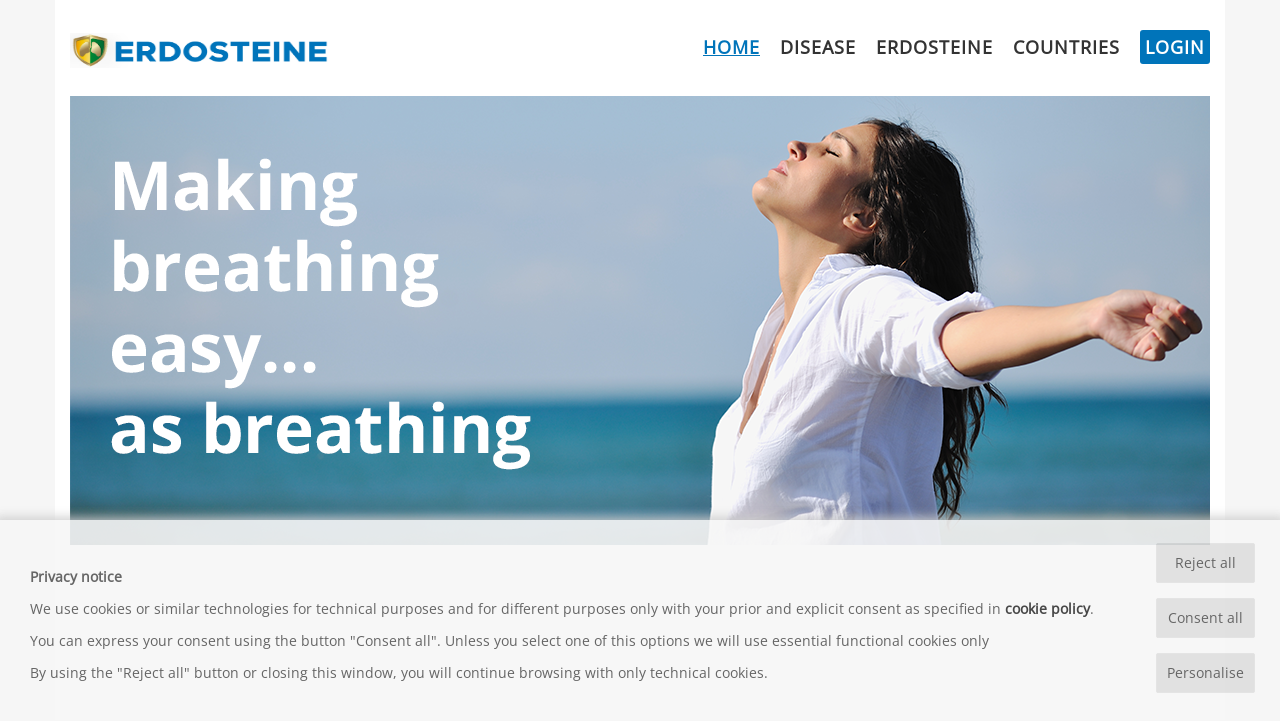

--- FILE ---
content_type: text/html; charset=ISO-8859-1
request_url: https://www.erdosteine.net/en
body_size: 6266
content:
<!DOCTYPE html>
<!--[if IE 8]> <html lang="en" class="ie8"> <![endif]-->
<!--[if IE 9]> <html lang="en" class="ie9"> <![endif]-->
<!--[if !IE]><!--> <html lang="en"> <!--<![endif]-->
<head>
	<title> Erdosteine</title>

	<!-- Meta -->
	<meta charset="utf-8">
	<meta name="viewport" content="width=device-width, initial-scale=1.0">
	<meta content="" name="description" />
	<meta content="https://www.erdosteine.net" name="image" />

	<!-- Favicon -->
	<link rel="shortcut icon" href="/assets/img/favicon.ico">

	<!-- Web Fonts -->
	<link rel="stylesheet" href="/assets/css/gfonts.css">
	<link href="https://unpkg.com/aos@2.3.1/dist/aos.css" rel="stylesheet">

	<!-- CSS Global Compulsory -->
	<link rel="stylesheet" href="/assets/plugins/bootstrap/css/bootstrap.min.css">
	<link rel="stylesheet" href="/assets/css/blog.style.css">

	<!-- CSS Header and Footer -->
	<link rel="stylesheet" href="/assets/css/headers/header-v8.css">
	<link rel="stylesheet" href="/assets/css/footers/footer-v8.css">
	<link rel="stylesheet" href="/assets/css/jquery-jvectormap-2.0.5.css">

	<!-- CSS Implementing Plugins -->
	<link rel="stylesheet" href="/assets/plugins/animate.css">
	<link rel="stylesheet" href="/assets/plugins/line-icons/line-icons.css">
	<link rel="stylesheet" href="/assets/plugins/fancybox/source/jquery.fancybox.css">
	<link rel="stylesheet" href="/assets/plugins/font-awesome/css/font-awesome.min.css">
	<link rel="stylesheet" href="/assets/plugins/owl-carousel/owl-carousel/owl.carousel.css">
	<link rel="stylesheet" href="/assets/plugins/master-slider/masterslider/style/masterslider.css">
	<link rel="stylesheet" href="/assets/plugins/master-slider/masterslider/skins/default/style.css">
	<link rel="stylesheet" href="/assets/plugins/login-signup-modal-window/css/style.css">

	<!-- CSS Theme -->
	<link rel="stylesheet" href="/assets/css/theme-colors/default.css" id="style_color">

    <!-- CSS Customization -->
    <link rel="stylesheet" href="/assets/css/custom.css">
	<script async src="https://www.googletagmanager.com/gtag/js?id=G-P6T1HCNFF2"></script>
	<script>
		window.dataLayer = window.dataLayer || [];
		function gtag(){dataLayer.push(arguments);}
		gtag('js', new Date());

		gtag('config', 'G-P6T1HCNFF2');
	</script>
</head>

<body class="header-fixed header-fixed-space-v2 boxed-layout container" style="font-family: 'Open Sans', sans-serif!important;box-shadow: none;background: none; background-color: #f5f5f5d4;">
	<div class="wrapper">
		<!--=== Header v8 ===-->
		<div class="header-v8 header-sticky" style="box-shadow: 0 0 0px white;">
			<!-- Navbar -->
			<div class="navbar mega-menu" role="navigation">
				<div class="container">
					
					<div class="res-container">
						<button type="button" class="navbar-toggle" data-toggle="collapse" data-target=".navbar-responsive-collapse">
							<span class="sr-only">Toggle navigation</span>
							<span class="icon-bar"></span>
							<span class="icon-bar"></span>
							<span class="icon-bar"></span>
						</button>

						<div class="navbar-brand" style="padding-top: 0px;">
							<a href="/en">
								<img src="/binary_files/config/logo_small_67022.jpg" alt="Logo" style="margin-bottom: -37px;width: 260px;height: 35px;">
							</a>
						</div>
					</div>

					<!-- Collect the nav links, forms, and other content for toggling -->
					<div class="collapse navbar-collapse navbar-responsive-collapse">
						<div class="res-container">
							<ul class="nav navbar-nav">
								<!-- Menu -->
								<li class="dropdown home active" >
									<a href="/en" style="padding-right: 0px;font-size: 18px;">
										Home
									</a>
								</li>
																		<li class="dropdown " >
											<a href="/en/disease"  style="padding-right: 0px;font-size: 18px;">
												Disease 
											</a>
										</li>
																			<li class="dropdown " >
											<a href="/en/erdosteine"  style="padding-right: 0px;font-size: 18px;">
												Erdosteine 
											</a>
										</li>
																			<li class="dropdown " >
											<a href="/en/countries"  style="padding-right: 0px;font-size: 18px;">
												Countries 
											</a>
										</li>
																	<li class="dropdown">
									<a href="https://docs.erdosteine.net/en" target="_blank">
										<span style="background-color: #0074ba;color: white;border-radius: 3px;padding: 5px;font-size: 18px;">login</span>
									</a>
								</li>
							</ul>
						</div>
					</div>
				</div>
			</div>
		</div>
		<div class="container" style="width:100%">
			<center>
							</center>
   		</div>
		
		<div class="container margin-bottom-40">
			<main id="maincontent">
				<div class="container" style="width:100%;padding: 0px;">
    <div data-aos="fade-up" data-aos-duration="1500"><img src="https://www.erdosteine.net/binary_files/config/splash_17121.png" style="width:100%;" ></div>
    <br>

    <div class="bs-example" data-example-id="simple-carousel" data-aos="fade-up" data-aos-duration="1500">
        <div id="carousel-example-generic" class="carousel slide" data-ride="carousel">
                        <div class="carousel-inner resizeCarSel" role="listbox" style="margin-top: 10px;">
                            </div>
        </div>
    </div>
    <div class="row text-center" style="margin-top: 30px;" data-aos="fade-up" data-aos-duration="1500">
                    <a href="/en/disease/cough" style="text-decoration: none;">
                <div class="col-md-3">
                    <div class="row">
                        <div style="width: 150px; height: 150px; border-radius: 100px; background-image: url('https://www.erdosteine.net/binary_files/diseases/icone_cough_81642.png');background-position: center; background-repeat: no-repeat; background-size: cover;margin:auto;">
                        </div>
                    </div>
                    <div class="row">
                        <div class="testimonials-v3-title" style="margin-top: 15px;font-size: 21px;color: #0074ba;">
                            <p>Cough</p>
                        </div>
                    </div>
                </div>
            </a>
                    <a href="/en/disease/bronchitis" style="text-decoration: none;">
                <div class="col-md-3">
                    <div class="row">
                        <div style="width: 150px; height: 150px; border-radius: 100px; background-image: url('https://www.erdosteine.net/binary_files/diseases/bronchitis_82182.png');background-position: center; background-repeat: no-repeat; background-size: cover;margin:auto;">
                        </div>
                    </div>
                    <div class="row">
                        <div class="testimonials-v3-title" style="margin-top: 15px;font-size: 21px;color: #0074ba;">
                            <p>Bronchitis</p>
                        </div>
                    </div>
                </div>
            </a>
                    <a href="/en/disease/copd" style="text-decoration: none;">
                <div class="col-md-3">
                    <div class="row">
                        <div style="width: 150px; height: 150px; border-radius: 100px; background-image: url('https://www.erdosteine.net/binary_files/diseases/copd_82472.png');background-position: center; background-repeat: no-repeat; background-size: cover;margin:auto;">
                        </div>
                    </div>
                    <div class="row">
                        <div class="testimonials-v3-title" style="margin-top: 15px;font-size: 21px;color: #0074ba;">
                            <p>COPD</p>
                        </div>
                    </div>
                </div>
            </a>
                    <a href="/en/disease/urti-lrti" style="text-decoration: none;">
                <div class="col-md-3">
                    <div class="row">
                        <div style="width: 150px; height: 150px; border-radius: 100px; background-image: url('https://www.erdosteine.net/binary_files/diseases/urti_80832.png');background-position: center; background-repeat: no-repeat; background-size: cover;margin:auto;">
                        </div>
                    </div>
                    <div class="row">
                        <div class="testimonials-v3-title" style="margin-top: 15px;font-size: 21px;color: #0074ba;">
                            <p>URTI-LRTI</p>
                        </div>
                    </div>
                </div>
            </a>
            </div>
</div>			</main>
		</div>
		<div>
			<!--=== Footer ===-->
			<div class="footer-v8">
    <div class="container-fluid">
        <hr style="border-width:2px;border-color:#0074ba;height: 0px; margin-bottom: 10px;">
    </div>
    <footer class="footer" style="background: white; padding: 0px;">
        <div class="container">
            <div class="row" style="padding: 10px; background-color: white;">
                <div class="col-md-9 col-sm-9 col-xs-12">
                    <p style="color: #717171;line-height: 16px; margin-top: 20px;"><span>&copy; 2021 - Edmond Pharma S.r.l. - <a onclick="$('#_cookiesconsent').modal('show')" style="cursor: pointer;">Privacy Preferencies</a></span><br />Societ&agrave; unipersonale - Soggetta alla direzione e coordinamento di Recipharm Italia S.p.A.<br />Legal address, administrative and production facility: Strada Statale dei Giovi, 131<br />20037 Paderno Dugnano (MI) P.iva IT 00804270155 - REA MI 780447</p>
                    <!-- End Latest News -->
                </div>

                <div class="col-md-3 col-sm-3 text-center col-xs-12" style="padding-left: 0px;">
                    <a href="https://www.recipharm.com/"><img class="footer-logo" src="/assets/img/logo-footer.jpg" alt="" style="margin-top: 10px; width: 180px; margin-bottom: 10px;"></a>
                </div>
            </div><!--/end row-->
        </div><!--/end container-->
    </footer>
</div>		</div>
		
	</div><!--/wrapper-->

	<!-- JS Global Compulsory -->
	<script src="/assets/plugins/jquery/jquery.min.js"></script>
	<script src="/assets/plugins/jquery/jquery-migrate.min.js"></script>
	<script src="/assets/js/jquery-jvectormap-2.0.5.min.js"></script>
	<script src="/assets/js/jquery-jvectormap-world-mill.js"></script>
	<script src="/assets/js/map-data.js"></script>
	<script src="/assets/plugins/bootstrap/js/bootstrap.min.js"></script>
	<script src="https://unpkg.com/aos@2.3.1/dist/aos.js"></script>
	<script>
		AOS.init();
	</script>
	<!-- JS Implementing Plugins -->
	<script src="/assets/plugins/back-to-top.js"></script>
	<script src="/assets/plugins/smoothScroll.js"></script>
	<script src="/assets/plugins/counter/waypoints.min.js"></script>
	<script src="/assets/plugins/counter/jquery.counterup.min.js"></script>
	<script src="/assets/plugins/fancybox/source/jquery.fancybox.pack.js"></script>
	<script src="/assets/plugins/owl-carousel/owl-carousel/owl.carousel.js"></script>
	<script src="/assets/plugins/master-slider/masterslider/masterslider.js"></script>
	<script src="/assets/plugins/master-slider/masterslider/jquery.easing.min.js"></script>
	<script src="/assets/plugins/modernizr.js"></script>
	<script src="/assets/plugins/login-signup-modal-window/js/main.js"></script> <!-- Gem jQuery -->
	<!-- JS Customization -->
	<script src="/assets/js/custom.js"></script>
	
	<!-- JS Page Level -->
	<script src="/assets/js/app.js"></script>
	<script src="/assets/js/plugins/fancy-box.js"></script>
	<script src="/assets/js/plugins/owl-carousel.js"></script>
	<script src="/assets/js/plugins/master-slider-showcase1.js"></script>

	<script>
		jQuery(document).ready(function() {
			App.init();
			App.initCounter();
			FancyBox.initFancybox();
			OwlCarousel.initOwlCarousel();
			OwlCarousel.initOwlCarousel2();
			MasterSliderShowcase1.initMasterSliderShowcase1();
		});
	</script>
		

<style>

	@media (min-width: 1024px)
	#cc-bottom-privacy {
		padding: 40px 2.5rem;
	}
	@media (min-width: 1920px)
	#cc-bottom-privacy {
		padding-left: calc(50% + 2.5rem - 960px);
		padding-right: calc(50% + 2.5rem - 960px);
	}

	#cc-bottom-privacy {
		align-items: center;
		background-color: #f6f6f6;
		box-shadow: 0 2px 10px 5px #ccc;
		display: flex;
		flex-direction: row;
		justify-content: space-between;
		min-height: 200px;
		opacity: 0.9!important;
		padding: 25px 30px 5px 30px;
	}
	#cc-bottom-contbuttons
	{
		display: grid;
	}
	@media screen and (max-width: 992px) {
		#cc-bottom-privacy {
			align-items: center;
			background-color: #f6f6f6;
			box-shadow: 0 2px 10px 5px #ccc;
			display: flex;
			flex-direction: column;
			justify-content: space-between;
			min-height: 240px;
			opacity: 0.9!important;
			padding: 25px 30px 5px 30px;
		}
		#cc-bottom-contbuttons
		{
			display: inline-block;
			padding-top: 15px;
			padding-bottom: 20px;
		}

		.cc-button-t2 {
		  background-color: #dedede;
		  border: 1px solid #e1e1e1;
		  color: #555555;
		  padding: 6px 8px;
		  text-align: center;
		  text-decoration: none;
		  display: inline-block;
		  font-size: 13px;
		  margin: -5px;
		  cursor: pointer;
		  border-radius: 2px;
		}
	}

	@media screen and (max-width: 394px) {
		.cc-button-t2 {
		  background-color: #dedede;
		  border: 1px solid #e1e1e1;
		  color: #555555;
		  padding: 5px 6px!important;
		  text-align: center;
		  text-decoration: none;
		  display: inline-block;
		  font-size: 11px!important;
		  margin: -5px;
		  cursor: pointer;
		  border-radius: 1px;
		}
	}

	.cc-privacy-bottom-container .cc-pbbb {
		opacity: 0.9;
	}

	.cc-privacy-bottom-container .cc-pbbb {
		background: #000000;
	}

	.cc-privacy-bottom-container .cc-bottom-privf {
		bottom: 0px;
	}

	.cc-privacy-bottom-container .tc-privacy-accessible-banner {
		font-size: 1rem;
	}

	#cc-privacy-bottom-container {
		width: 100%;
		left: 0px;
		text-align: left;
		font-size: 16px;
		z-index: 999998;
		position: fixed;
	}

	.cc-privacy-bottom-container .cc-pbbb {
		width: 100%;
		left: 0px;
		text-align: left;
		font-size: 16px;
		z-index: 999998;
		position: fixed;
	}

	.cc-consistent {
		border: none;
		background: none;
	}

	#_cookiesconsent{
		display: none;
	}
	.cc-txtbody {
		font-size: 15px;
	}

	#_cookiesconsent{
		display: none;
	}
	.cc-modal {
		max-height: 430px;
		overflow: auto;
	}
	@media screen and (max-width: 992px) {
		.cc-modal {
			max-height: 510px;
			overflow: auto;
		}
	}
	.cc-header{
		background: #0076bd!important;
		color: #ffffff!important;
		border-top-right-radius: 1px!important;
		border-top-left-radius: 1px!important;
	    padding: 8px;
	}
.cc-txtbody {
	font-size: 16px;
	color: #555555;
}
.cc-txtbody-t2 {
	font-size: 14px;
	line-height: 16px;
	color: #555555;
}

.cc-button {
  background-color: #ededed;
  border: 1px solid #e3e3e3;
  color: #555555;
  padding: 8px 10px;
  text-align: center;
  text-decoration: none;
  display: inline-block;
  font-size: 14px;
  margin: 2px 1px;
  cursor: pointer;
  border-radius: 2px;
}

.cc-button-t2 {
  background-color: #dedede;
  border: 1px solid #e1e1e1;
  color: #555555;
  padding: 8px 10px;
  text-align: center;
  text-decoration: none;
  display: inline-block;
  font-size: 14px;
  margin: -5px;
  cursor: pointer;
  border-radius: 2px;
}

.cc-button:hover {
  background-color: #dddddd;
  color: #000000;
}

.cc-txtheader {
	font-size: 17px;
}

.cc-rednotice {
	color: #660000;
}

.cc-switch {
  position: relative;
  display: inline-block;
  width: 56px;
  height: 30px;
}

.cc-switch input {
  opacity: 0;
  width: 0;
  height: 0;
}

.cc-slider {
  position: absolute;
  cursor: pointer;
  top: 0;
  left: 0;
  right: 0;
  bottom: 0;
  background-color: #880000;
  -webkit-transition: .4s;
  transition: .4s;
}

.cc-slider:before {
  position: absolute;
  content: "";
  height: 22px;
  width: 22px;
  left: 4px;
  bottom: 4px;
  background-color: #ffffff;
  -webkit-transition: .4s;
  transition: .4s;
}

input:checked + .cc-slider {
  background-color: #008800;
}

input:focus + .cc-slider {
  box-shadow: 0 0 1px #0076bd;
}

input:checked + .cc-slider:before {
  -webkit-transform: translateX(26px);
  -ms-transform: translateX(26px);
  transform: translateX(26px);
}

.cc-slider.round {
  border-radius: 34px;
}

.cc-slider.round:before {
  border-radius: 50%;
}

input:disabled + .cc-slider {
  background-color: #cccccc;
}



.cc-table {
	width: 100%; padding: 10px;
	font-size: 13px;
}
.cc-td-90 {
	width: 90%;
	color: #000000;
}
.cc-td-10 {
	width: 10%;
	padding-left: 10px;
}
.cc-td-25 {
	width: 25%;
	padding: 5px;
}
.cc-tr-line {
	border-bottom: 1px solid #ccc
}


#cc-optionspanel {
	display: none;
}

.cc-cookies-list
{
	display: none;
	padding-bottom: 15px
}

#cc-mainpanel-btnsopts {
	display: none;
}

.cc-grey
{
	color: #AAAAAA;
}

.cc-link {
	color: #333333;
}

.cc-link:hover {
	color: #000000;
}

.cc-link:visited {
	color: #333333;
}
.antherica-modal-close {
  position: absolute;
  top: 10px;
  right: 10px;
  width: 32px;
  height: 32px;
  background: transparent;
  border: none;
  font-size: 24px;
  font-weight: bold;
  color: #333;
  cursor: pointer;
  transition: color 0.2s ease, transform 0.2s ease;
}

.antherica-modal-close:hover {
  color: #000;
  transform: scale(1.1);
}

.antherica-modal-close:focus {
  outline: none;
  color: #007bff;
}


</style>

<script>


	function getCookie(cname) {
		let name = cname + "=";
		let decodedCookie = decodeURIComponent(document.cookie);
		let ca = decodedCookie.split(';');
		for(let i = 0; i <ca.length; i++) {
		let c = ca[i];
		while (c.charAt(0) == ' ') {
		  c = c.substring(1);
		}
		if (c.indexOf(name) == 0) {
		  return c.substring(name.length, c.length);
		}
		}
		return "";
	}

	function _cookieconsent_openoptions(act)
	{
		jQuery(document).ready(function($){
			$('#_cookiesconsent').modal('show');
			$('#cc-privacy-bottom-container').hide();
			if(act == 'c')
			{
				$('#cc-mainpanel').fadeIn(300);
				$('#cc-optionspanel').hide();

				$('#cc-mainpanel-btnsmain').fadeIn(300);
				$('#cc-mainpanel-btnsopts').hide();
			}
			else
			{
				$('#cc-optionspanel').fadeIn(300);
				$('#cc-mainpanel').hide();

				$('#cc-mainpanel-btnsopts').fadeIn(300);
				$('#cc-mainpanel-btnsmain').hide();
			}
		});
	}
</script>
<div id="_cookiesconsent" class="modal fade" role="dialog">
  <div class="modal-dialog modal-lg" id="cc-modal">

	<!-- Modal content-->
	<div class="modal-content cc-content">
	  <div class="cc-header">
		<h4 class="modal-title cc-header">Cookies management</h4>
		<button type="button" class="close antherica-modal-close" data-dismiss="modal" onclick="document._cookie_consentrjctll.submit()" style="color: #fff">×</button>
	  </div>
	  <div class="modal-body cc-modal">

		<div id="cc-mainpanel" class="cc-txtbody">
			<p><strong>Privacy notice</strong><br><br>
We use cookies or similar technologies for technical purposes and for different purposes only with your prior and explicit consent as specified in <a href="https://www.erdosteine.net/en/cookie-policy" target="_blank" class="cc-link"><b>cookie policy</b></a>.
<br><br>
You can express your consent using the button &quot;Consent all&quot;. Unless you select one of this options we will use essential functional cookies only
<br><br>
By using the &quotReject all&quot button or closing this window, you will continue browsing with only technical cookies.</p>
		</div>

		<div id="cc-optionspanel" class="cc-txtbody">

			<form name="_cookie_consentsaveopts" id="_cookie_consentsaveopts" method="post" action="https://www.erdosteine.net/en">

			<fieldset>
			<input type="hidden" value="saveopts" name="_cookies_act">
			<input type="hidden" value="https%3A%2F%2Fwww.erdosteine.net%2Fen" name="_ccredir">
			<table class="cc-table">
			<thead class="sr-only">
			<tr class="cc-tr-line">
			<th><em>Descrizione</em></th>
			<th><em>Scelta</th>
			</tr>
			</thead>
			<tbody>
			<tr>
			<td class="cc-td-90">
				<p><strong class="cc-txtheader">Technical cookies</strong>
<br>Technical cookies, strictly necessary for the correct functioning of the website. These cookies cannot be disabled
									&nbsp;[<strong><a href="javascript:void(0)" onclick="jQuery(document).ready(function($){$('#ckscat1').toggle('show');});" class="cc-link">&nbsp;1&nbsp;</a></strong>]

					<div id="ckscat1" class="cc-cookies-list">
					<table class="cc-table">
					<thead>
					<tr class="cc-tr-line">
					<th class="cc-td-25"><em>Name</em></th>
					<th class="cc-td-25"><em>Supplier</em></th>
					<th class="cc-td-25"><em>Purpose</em></th>
					<th class="cc-td-25"><em>Duration</em></th>
					</tr>
					</thead>
					<tbody>

												<tr class="cc-tr-line">
							<td class="cc-td-25">_cookie_consent</td>
							<td class="cc-td-25">Antherica SRL</td>
							<td class="cc-td-25">Functional</td>
							<td class="cc-td-25">1 year</td>
							</tr>
											</tbody></table>
					</div>

				</p>

			</td>
			<td class="cc-td-10">
				<label for="cc-cat-1" class="sr-only">Select option</label>
				<label class="cc-switch">
				  <input type="checkbox" name="cc-cat-1" id="cc-cat-1" checked disabled>
				  <span class="cc-slider round disabled"></span>
				</label>
			</td>
			</tr>
			<tr>
			<td class="cc-td-90 cc-grey">
				<p><strong class="cc-txtheader">Preference cookies</strong>
<br>Preference cookies enable a website to remember information that changes the way the website behaves or looks, like the personalisation of a colour
									<span class="cc-rednotice">.<br><strong>No cookies for this category</strong></span>								</p>
			</td>
			<td class="cc-td-10">
				<label for="cc-cat-2" class="sr-only">Select option</label>
				<label class="cc-switch">
				  <input type="checkbox" name="cc-cat-2" id="cc-cat-2" value="1" disabled >
				  <span class="cc-slider round"></span>
				</label>
			</td>
			</tr>

			<tr>
			<td class="cc-td-90 ">
				<p><strong class="cc-txtheader">Statistics cookies</strong>
<br>Statistics cookies help website owners to understand how visitors interact with their website by collecting and reporting information anonymously
									[<strong><a href="javascript:void(0)" onclick="jQuery(document).ready(function($){$('#ckscat3').toggle('show');});" class="cc-link">&nbsp;2&nbsp;</a></strong>]

					<div id="ckscat3" class="cc-cookies-list">
					<table class="cc-table">
					<thead>
					<tr class="cc-tr-line">
					<th class="cc-td-25"><em>Name</em></th>
					<th class="cc-td-25"><em>Supplier</em></th>
					<th class="cc-td-25"><em>Purpose</em></th>
					<th class="cc-td-25"><em>Duration</em></th>
					</tr>
					</thead>
					<tbody>
												<tr class="cc-tr-line">
							<td class="cc-td-25">_ga</td>
							<td class="cc-td-25">Google Analitycs</td>
							<td class="cc-td-25">Statistics</td>
							<td class="cc-td-25">1 years</td>
							</tr>
													<tr class="cc-tr-line">
							<td class="cc-td-25">_ga_P6T1HCNFF2</td>
							<td class="cc-td-25">Google Analitycs</td>
							<td class="cc-td-25">Statistics</td>
							<td class="cc-td-25">1 years</td>
							</tr>
											</tbody></table>
					</div>

								</p>
			</td>
			<td class="cc-td-10">
				<label for="cc-cat-3" class="sr-only">Select option</label>
				<label class="cc-switch">
				  <input type="checkbox" name="cc-cat-3" id="cc-cat-3" value="1"  >
				  <span class="cc-slider round"></span>
				</label>
			</td>
			</tr>

			<tr>
			<td class="cc-td-90 cc-grey">
				<p><strong class="cc-txtheader">Marketing cookies</strong>
<br>Marketing cookies are used to track users on a website. The purpose is to display advertisement that is targeted and relevant to the single user
									<span class="cc-rednotice">.<br><strong>No cookies for this category</strong></span>								</p>
			</td>
			<td class="cc-td-10">
				<label for="cc-cat-4" class="sr-only">Select option</label>
				<label class="cc-switch">
				  <input type="checkbox" name="cc-cat-4" id="cc-cat-4" value="1" disabled >
				  <span class="cc-slider round"></span>
				</label>
			</td>
			</tr>
			</tbody>
			</table>
			</fieldset>
			</form>

		</div>


		<form name="_cookie_consentrjctll" id="_cookie_consentrjctll" method="post" action="https://www.erdosteine.net/en">
		<fieldset>
		<input type="hidden" value="rejectall" name="_cookies_act">
		<input type="hidden" value="https%3A%2F%2Fwww.erdosteine.net%2Fen" name="_ccredir">
		</fieldset>
		</form>
		<form name="_cookie_consentaccpttll" id="_cookie_consentaccpttll" method="post" action="https://www.erdosteine.net/en">
		<fieldset>
		<input type="hidden" value="acceptall" name="_cookies_act">
		<input type="hidden" value="https%3A%2F%2Fwww.erdosteine.net%2Fen" name="_ccredir">
		</fieldset>
		</form>

	  </div>
	  <div class="modal-footer cc-footer">

		 <div id="cc-mainpanel-btnsmain">
			<button type="button" class="cc-button" data-dismiss="modal" onclick="document._cookie_consentrjctll.submit()">Reject all</button>&nbsp;&nbsp;
			<button type="button" class="cc-button" data-dismiss="modal" onclick="document._cookie_consentaccpttll.submit()">Consent all</button>&nbsp;&nbsp;
			<button type="button" class="cc-button" onclick="_cookieconsent_openoptions()">Personalise</button>&nbsp;
		</div>

		 <div id="cc-mainpanel-btnsopts">
			<button type="button" class="cc-button" onclick="_cookieconsent_openoptions('c')">x</button>&nbsp;&nbsp;
			<button type="button" class="cc-button" data-dismiss="modal" onclick="document._cookie_consentaccpttll.submit()">Consent all</button>&nbsp;&nbsp;
			<button type="button" class="cc-button" data-dismiss="modal" onclick="document._cookie_consentrjctll.submit()">Reject all</button>&nbsp;&nbsp;
			<button type="button" class="cc-button" onclick="document._cookie_consentsaveopts.submit()">save personalisation</button>&nbsp;
		</div>

	  </div>
	</div>

  </div>
</div>





			<div id="cc-privacy-bottom-container" class="cc-privacy-bottom-container">
			<div id="cc-bottom-privacy" class="cc-consistent cc-pbbb cc-bottom-privf cc-bottom-privf">
				<div id="cc-mainpanel" class="cc-txtbody-t2">
				<p><strong>Privacy notice</strong><br><br>
We use cookies or similar technologies for technical purposes and for different purposes only with your prior and explicit consent as specified in <a href="https://www.erdosteine.net/en/cookie-policy" target="_blank" class="cc-link"><b>cookie policy</b></a>.
<br><br>
You can express your consent using the button &quot;Consent all&quot;. Unless you select one of this options we will use essential functional cookies only
<br><br>
By using the &quotReject all&quot button or closing this window, you will continue browsing with only technical cookies.</p>
				</div>

				<div id="cc-bottom-contbuttons">
					<button type="button" class="cc-button-t2" data-dismiss="modal" onclick="document._cookie_consentrjctll.submit()">Reject all</button>&nbsp;&nbsp;
					<button type="button" class="cc-button-t2" data-dismiss="modal" onclick="document._cookie_consentaccpttll.submit()">Consent all</button>&nbsp;&nbsp;
					<button type="button" class="cc-button-t2" onclick="_cookieconsent_openoptions()">Personalise</button>&nbsp;
				</div>
			</div>
		</div>

	
	<script>


					function _coockieconsent_clear(){
										document.cookie = "_ga=; expires=Thu, 01 Jan 1970 00:00:00 UTC; path=/";
						document.cookie = "_ga=; domain=www.erdosteine.net; expires=Thu, 01 Jan 1970 00:00:00 UTC; path=/";
						document.cookie = "_ga=; domain=erdosteine.net; expires=Thu, 01 Jan 1970 00:00:00 UTC; path=/";
						document.cookie = "_ga=; domain=.erdosteine.net; expires=Thu, 01 Jan 1970 00:00:00 UTC; path=/";
												document.cookie = "_ga_P6T1HCNFF2=; expires=Thu, 01 Jan 1970 00:00:00 UTC; path=/";
						document.cookie = "_ga_P6T1HCNFF2=; domain=www.erdosteine.net; expires=Thu, 01 Jan 1970 00:00:00 UTC; path=/";
						document.cookie = "_ga_P6T1HCNFF2=; domain=erdosteine.net; expires=Thu, 01 Jan 1970 00:00:00 UTC; path=/";
						document.cookie = "_ga_P6T1HCNFF2=; domain=.erdosteine.net; expires=Thu, 01 Jan 1970 00:00:00 UTC; path=/";
										setTimeout(_coockieconsent_clear, 5000);
			}
			setTimeout(_coockieconsent_clear, 100);
				
	</script>
</body>
</html>


--- FILE ---
content_type: text/css
request_url: https://www.erdosteine.net/assets/css/gfonts.css
body_size: 453
content:
/* open-sans-regular - latin */
@font-face {
     font-family: 'Open Sans';
     font-style: normal;
     font-weight: 400;
     src: url('/assets/fonts/open-sans-v34-latin-regular.eot'); /* IE9 Compat Modes */
     src: local(''),
          url('/assets/fonts/open-sans-v34-latin-regular.eot?#iefix') format('embedded-opentype'), /* IE6-IE8 */
          url('/assets/fonts/open-sans-v34-latin-regular.woff2') format('woff2'), /* Super Modern Browsers */
          url('/assets/fonts/open-sans-v34-latin-regular.woff') format('woff'), /* Modern Browsers */
          url('/assets/fonts/open-sans-v34-latin-regular.ttf') format('truetype'), /* Safari, Android, iOS */
          url('/assets/fonts/open-sans-v34-latin-regular.svg#OpenSans') format('svg'); /* Legacy iOS */
   }

   /* roboto-slab-300 - latin */
@font-face {
     font-family: 'Roboto Slab';
     font-style: normal;
     font-weight: 300;
     src: url('/assets/fonts/roboto-slab-v24-latin-300.eot'); /* IE9 Compat Modes */
     src: local(''),
          url('/assets/fonts/roboto-slab-v24-latin-300.eot?#iefix') format('embedded-opentype'), /* IE6-IE8 */
          url('/assets/fonts/roboto-slab-v24-latin-300.woff2') format('woff2'), /* Super Modern Browsers */
          url('/assets/fonts/roboto-slab-v24-latin-300.woff') format('woff'), /* Modern Browsers */
          url('/assets/fonts/roboto-slab-v24-latin-300.ttf') format('truetype'), /* Safari, Android, iOS */
          url('/assets/fonts/roboto-slab-v24-latin-300.svg#RobotoSlab') format('svg'); /* Legacy iOS */
   }
   /* roboto-slab-regular - latin */
   @font-face {
     font-family: 'Roboto Slab';
     font-style: normal;
     font-weight: 400;
     src: url('/assets/fonts/roboto-slab-v24-latin-regular.eot'); /* IE9 Compat Modes */
     src: local(''),
          url('/assets/fonts/roboto-slab-v24-latin-regular.eot?#iefix') format('embedded-opentype'), /* IE6-IE8 */
          url('/assets/fonts/roboto-slab-v24-latin-regular.woff2') format('woff2'), /* Super Modern Browsers */
          url('/assets/fonts/roboto-slab-v24-latin-regular.woff') format('woff'), /* Modern Browsers */
          url('/assets/fonts/roboto-slab-v24-latin-regular.ttf') format('truetype'), /* Safari, Android, iOS */
          url('/assets/fonts/roboto-slab-v24-latin-regular.svg#RobotoSlab') format('svg'); /* Legacy iOS */
   }
   /* roboto-slab-700 - latin */
   @font-face {
     font-family: 'Roboto Slab';
     font-style: normal;
     font-weight: 700;
     src: url('/assets/fonts/roboto-slab-v24-latin-700.eot'); /* IE9 Compat Modes */
     src: local(''),
          url('/assets/fonts/roboto-slab-v24-latin-700.eot?#iefix') format('embedded-opentype'), /* IE6-IE8 */
          url('/assets/fonts/roboto-slab-v24-latin-700.woff2') format('woff2'), /* Super Modern Browsers */
          url('/assets/fonts/roboto-slab-v24-latin-700.woff') format('woff'), /* Modern Browsers */
          url('/assets/fonts/roboto-slab-v24-latin-700.ttf') format('truetype'), /* Safari, Android, iOS */
          url('/assets/fonts/roboto-slab-v24-latin-700.svg#RobotoSlab') format('svg'); /* Legacy iOS */
   }

--- FILE ---
content_type: text/css
request_url: https://www.erdosteine.net/assets/css/headers/header-v8.css
body_size: 3445
content:
/*----------------------------------------------------------------------

[-----*** TABLE OF CONTENT ***-----]

1. Header - Topbar
#2. Header - Search
3. Header - Navbar
4. Header - Responsive Navbar Style
5. Header - Submenu
6. Header - Mega Menu
7. Header - Fixed
8. Header Boxed Layout

-----------------------------------------------------------------------*/


/* --------------------------------------------------
	[1. Header - Topbar blog]
---------------------------------------------------- */
.blog-topbar {
	background: #111;
}
.blog-topbar .container,
.blog-topbar .container-fluid {
  padding-top: 5px;
  padding-bottom: 5px;
}

/* Topbar List */
.topbar-list {
	padding-left: 0;
	list-style: none;
	margin-bottom: 0;
	float: left;
}
.topbar-list > li {
	color: #eee;
	font-size: 10px;
	padding: 7px 12px;
	position: relative;
	letter-spacing: 1px;
	display: inline-block;
	text-transform: uppercase;
}
.topbar-list > li:before {
	top: 11px;
	left: -3px;
	width: 1px;
	height: 9px;
	content: ' ';
	background: #eee;
	position: absolute;
}
.topbar-list li:last-child {
	padding-right: 0;
}
.topbar-list li a {
	color: #eee;
}
.topbar-list li a:hover {
	color: #fff;
	text-decoration: none;
}
.topbar-log_reg li.home:before {
	display: none;
}

/* Topbar Dropdown */
.topbar-list .topbar-dropdown {
	top: 23px;
	left: -3px;
  	z-index: 1;
	display: none;
	padding: 7px 0;
	list-style: none;
	min-width: 125px;
	background: #151515;
	position: absolute;
}
@media (min-width: 769px) {
	.topbar-list li:hover .topbar-dropdown {
		display: block;
	}
}

.topbar-list .topbar-dropdown li a {
	color: #eee;
	display: block;
	font-size: 10px;
	padding: 5px 15px;
	margin-bottom: 1px;
	text-transform: uppercase;
}
.topbar-list .topbar-dropdown li a:hover,
.topbar-list .topbar-dropdown li.active a {
	color: #fff;
}
.topbar-list .topbar-dropdown li a:hover {
	text-decoration: none;
}

/* Topbar Submenu */
.topbar-list .topbar-submenu {
  position: relative;
}
.topbar-list .topbar-submenu > a:after {
  top: 8px;
  right: 9px;
  font-size: 11px;
  content: "\f105";
  position: absolute;
  font-weight: normal;
  display: inline-block;
  font-family: FontAwesome;
}
.topbar-list .topbar-submenu:hover > .topbar-submenu-in {
  display: block;
}
.topbar-list .topbar-submenu > .topbar-submenu-in {
	top: 0;
	left: 100%;
	float: left;
	z-index: 1000;
	display: none;
	padding: 7px 0;
	font-size: 10px;
	min-width: 125px;
	text-align: left;
	list-style: none;
  background: #151515;
  position: absolute;
	text-transform: uppercase;
}
.topbar-list .topbar-submenu li:before {
	display: none;
}

.topbar-time {
	color: #fff;
	text-transform: uppercase;
	font-size: 10px;
	letter-spacing: 1px;
  padding: 7px 12px 7px 0;
  float: left;
}

.topbar-toggler {
	color: #fff;
	cursor: pointer;
	font-size: 16px;
	float: left;
	display: none;
	padding-top: 1px;
}

@media (max-width: 768px) {
	.topbar-toggler {
		display: block;
	}
	.topbar-menu {
		display: none;
	}
	.topbar-menu {
		clear: both;
		float: none;
		padding: 0 0 5px;
	}
	.topbar-menu li {
		display: block;
		padding: 7px 0;
	}
	.topbar-menu li:before {
		display: none;
	}
	.topbar-menu strong {
		font-weight: normal;
		opacity: 0.5;
	}
	.topbar-list .topbar-dropdown {
		background: none;
		top: 0;
		left: 10px;
		position: relative;
		min-width: auto;
		padding: 7px 0 0;
	}
	.topbar-list .topbar-submenu > .topbar-submenu-in {
		float: none;
	  background: none;
	  top: 0;
	  left: 10px;
	  position: relative;
	  min-width: auto;
	  display: block;
	  padding: 7px 0 0;
	}
	.topbar-list .topbar-dropdown li {
		padding: 7px 0;
	}
	.topbar-list .topbar-dropdown li:last-child {
		padding-bottom: 0;
	}
	.topbar-list .topbar-dropdown li a {
		padding: 0;
	}
	.topbar-list .topbar-submenu > a:after {
		display: none;
	}
}
@media (min-width: 768px) {
	.topbar-menu {
		display: block !important;
	}
}

/* Search Box */
.blog-topbar .search-btn {
	color: #fff;
	cursor: pointer;
	font-size: 14px;
	padding: 7px 0 0 10px;
}
.blog-topbar .search-btn:hover {
	color: #bbb;
}

.topbar-search-block {
	top: 0;
  left: 0;
	width: 100%;
	display: none;
  background: #333;
}
.topbar-search-block .container {
  padding-top: 0;
  padding-bottom: 0;
}
.topbar-search-block form {
	position: relative;
}
.topbar-search-block .search-close {
  top: 10px;
  right: 0;
  color: #fff;
  cursor: pointer;
  position: absolute;
}
.topbar-search-block .form-control {
  padding: 0;
  color: #eee;
  border: none;
  min-height: 35px;
  font-weight: 200;
  background: #333;
}
.topbar-search-block .form-control:focus {
	box-shadow: none;
}
.topbar-search-block .form-control::-moz-placeholder {
  color: #eee;
  font-weight: 200;
}
.topbar-search-block .form-control:-ms-input-placeholder {
  color: #eee;
  font-weight: 200;
}
.topbar-search-block .form-control::-webkit-input-placeholder {
  color: #eee;
  font-weight: 200;
}

/*--------------------------------------------------
	[3. Header - Navbar]
----------------------------------------------------*/

/*Navbar*/
.header-v8 {
	background: #fff;
	position: relative;
	box-shadow: 0 0 5px #bbb;
}

@media (max-width: 991px) {
	.header-v8 {
		position: static;
	}
}

/*Containers
------------------------------------*/
@media (min-width: 768px) and (max-width: 991px) {
  	.header-v8 .res-container {
	    /*width: 750px;*/
  	}
}

@media (max-width: 991px) {
	.header-v8 .res-container:before,
	.header-v8 .res-container:after {
		content: " ";
		display: table;
	}

	.header-v8 .res-container:after {
		clear: both;
	}

  /*  .header-v8 .res-container {
		margin-left: auto;
		margin-right: auto;
		padding-left: 15px;
		padding-right: 15px;
	}

	.header-v8 > .navbar > .container {
		width: inherit;
		margin-left: 0;
		margin-right: 0;
		padding-left: 0;
    	padding-right: 0;
    }*/

	.header-v8 > .navbar > .container > .navbar-header,
	.header-v8 > .navbar > .container > .navbar-collapse {
	  	margin-left: 0;
	  	margin-right: 0;
	}
}

/*Navbar*/
.header-v8 .navbar {
	border: none;
	margin-bottom: 0;
}

/*Navbar Brand*/
.header-v8 .navbar-brand {
	height: 84px;
	max-height: 84px;
	line-height: 60px;
}

.header-v8 .navbar-brand img {
	width: auto;
	height: auto;
	max-width: 100%;
	max-height: 100%;
	display: inline-block;
	vertical-align: middle;
}

/*Media Queries*/
@media (max-width: 991px) {
	.header-v8 .navbar-brand {
		padding-top: 20px;
		line-height: 45px;
	}
}

@media (min-width: 992px) {
	.header-v8 .navbar-nav {
		float: right;
	}
}
@media (max-width: 768px) {
	.header-v8 .navbar-brand {
		padding-left: 0;
	}
}

/*Navbar Toggle*/
.header-v8 .navbar-toggle {
	border: none;
	padding: 9px 0;
	margin: 26px 0 0;
}

.header-v8 .navbar-toggle .icon-bar {
	height: 1px;
	width: 30px;
	font-size: 20px;
	background: #333;
	margin-bottom: 7px;
}

.header-v8 .navbar-toggle .icon-bar:last-child {
	margin-bottom: 0;
}

.header-v8 .navbar-toggle,
.header-v8 .navbar-toggle:hover,
.header-v8 .navbar-toggle:focus {
	background: inherit;
}

/*Navbar Collapse*/
.header-v8 .navbar-collapse {
	position: relative;
}

/*Navbar Menu*/
.header-v8 .navbar-nav > li > a {
	color: #fff;
	font-size: 14px;
	font-weight: 600;
	letter-spacing: 1px;
	text-transform: uppercase;
}

.header-v8 .nav > li > a:hover,
.header-v8 .nav > li > a:focus {
	background: inherit;
}


/*--------------------------------------------------
	[4. Header - Responsive Navbar Style]
----------------------------------------------------*/

/*Responsive Navbar*/
@media (max-width: 991px) {
	/*Responsive code for max-width: 991px*/
    .header-v8 .navbar-header {
        float: none;
    }

    .header-v8 .navbar-toggle {
        display: block;
    }

    .header-v8 .navbar-collapse {
		background: #fff;
		border-color: #eee;
    	border-bottom: 1px solid #eee;
    }

    .header-v8 .navbar-collapse.collapse {
        display: none !important;
    }

    .header-v8 .navbar-collapse.collapse.in {
        display: block !important;
  		overflow-y: auto !important;
    }

    .header-v8 .navbar-nav {
        margin: 10px 0;
        float: none !important;
    }

    .header-v8 .navbar-nav > li {
        float: none;
    }

    .header-v8 .navbar-nav > li > a {
        padding-top: 30px;
        padding-bottom: 40px;
    }

    /*Navbar Nav*/
    .header-v8 .navbar-nav > li > a {
    	color: #444;
    }

    /*Pull Right*/
    .header-v8 .dropdown-menu.pull-right {
		float: none !important;
	}

	/*Navbar*/
	.header-v8 .navbar-nav .open > a:focus,
	.header-v8 .navbar-nav .open > a:hover {
		border-color: #eee;
	}

	/*Dropdown Menu Slide Down Effect*/
	.header-v8 .navbar-nav .open .dropdown-menu {
		border: 0;
		float: none;
		width: auto;
		margin-top: 0;
		position: static;
		box-shadow: none;
		background-color: transparent;
	}

	.header-v8 .navbar-nav .open .dropdown-menu > li > a,
	.header-v8 .navbar-nav .open .dropdown-menu .dropdown-header {
		padding: 5px 15px 5px 25px;
	}

	.header-v8 .navbar-nav .open .dropdown-menu > li > a {
		line-height: 20px;
	}

	.header-v8 .navbar-nav .open .dropdown-menu > li > a:hover,
	.header-v8 .navbar-nav .open .dropdown-menu > li > a:focus {
		background-image: none;
	}

	.header-v8 .navbar-nav .open .dropdown-menu > li > a {
		color: #777;
	}

	.header-v8 .navbar-nav .open .dropdown-menu > li > a:hover,
	.header-v8 .navbar-nav .open .dropdown-menu > li > a:focus {
		background-color: transparent;
	}

	.header-v8 .navbar-nav .open .dropdown-menu > .active > a,
	.header-v8 .navbar-nav .open .dropdown-menu > .active > a:hover,
	.header-v8 .navbar-nav .open .dropdown-menu > .active > a:focus {
		background-color: transparent;
	}

	.header-v8 .navbar-nav .open .dropdown-menu > .disabled > a,
	.header-v8 .navbar-nav .open .dropdown-menu > .disabled > a:hover,
	.header-v8 .navbar-nav .open .dropdown-menu > .disabled > a:focus {
		background-color: transparent;
	}

	.header-v8 .dropdown-menu.no-bottom-space {
		padding-bottom: 0;
	}

  	/*Design for max-width: 991px*/
  	.header-v8 .navbar-collapse,
	.header-v8 .navbar-collapse .container {
		padding-left: 0 !important;
		padding-right: 0 !important;
		margin-left: 0;
		margin-right: 0;
	}

	.header-v8 .navbar-nav > li > a {
		font-size: 14px;
		padding: 10px 5px;
	}

	.header-v8 .navbar-nav > li a {
		border-bottom: none;
		border-top: 1px solid #eee;
	}

	.header-v8 .navbar-nav > li:first-child > a {
		border-top: transparent;
	}

	.header-v8 .navbar-nav > .open > a,
	.header-v8 .navbar-nav > .open > a:hover,
	.header-v8 .navbar-nav > .open > a:focus {
		color: #555;
		background: inherit;
	}

	.header-v8 .navbar-nav > .active > a,
	.header-v8 .navbar-nav > .active > a:hover,
	.header-v8 .navbar-nav > .active > a:focus {
		background: inherit;
	}

	.header-v8 .dropdown .dropdown-submenu > a {
		font-size: 13px;
		color: #555 !important;
		text-transform: uppercase;
	}
}

@media (min-width: 992px) {
	/*Navbar Collapse*/
	.header-v8 .navbar-collapse {
		padding: 0;
	}

	/*Navbar*/
	.header-v8 .navbar {
		min-height: 40px !important;
	}

	.header-v8 .container > .navbar-header,
	.header-v8 .container-fluid > .navbar-header,
	.header-v8 .container > .navbar-collapse,
	.header-v8 .container-fluid > .navbar-collapse {
		margin-bottom: -10px;
	}

	.header-v8 .navbar-nav {
		top: 2px;
		position: relative;
	}

	.header-v8 .navbar-nav > li > a {
		padding: 20px;
		line-height: 54px;
	}

	.header-v8 .navbar-nav > li:last-child > a {
		padding-right: 0;
	}

	.header-v8 .navbar-nav > li.home > a {
		padding-left: 0;
	}

	.header-v8 .navbar-nav > li > a,
	.header-v8 .navbar-nav > li > a:hover,
	.header-v8 .navbar-nav > li > a:focus,
	.header-v8 .navbar-nav > .active > a,
	.header-v8 .navbar-nav > .active > a:hover,
	.header-v8 .navbar-nav > .active > a:focus {
		color: #333;
		background: none;
	}

	.header-v8 .navbar-nav > .open > a,
	.header-v8 .navbar-nav > .open > a:hover,
	.header-v8 .navbar-nav > .open > a:focus {
		color: #333;
	}

	/*Dropdown Menu*/
	.header-v8 .dropdown-menu {
		border: none;
		padding: 15px 0;
		min-width: 230px;
		border-radius: 0;
		background: #fff;
		z-index: 9999 !important;
	}

	.header-v8 .dropdown-menu > li > a {
		color: #777;
		font-size: 13px;
		font-weight: 400;
		padding: 6px 25px;
	}

	.header-v8 .dropdown-menu .active > a,
	.header-v8 .dropdown-menu li > a:hover {
		background: inherit;
		filter: none !important;
		-webkit-transition: all 0.1s ease-in-out;
		-moz-transition: all 0.1s ease-in-out;
		-o-transition: all 0.1s ease-in-out;
		transition: all 0.1s ease-in-out;
	}

	.header-v8 .dropdown-menu li > a:focus {
		background: none;
		filter: none !important;
	}

	.header-v8 .navbar-nav > li.dropdown:hover > .dropdown-menu {
		display: block;
	}

	.header-v8 .open > .dropdown-menu {
		display: none;
	}
}


/*--------------------------------------------------
	[5. Header - Submenu]
----------------------------------------------------*/

/*Dropdown Submenu for BS3
------------------------------------*/
.header-v8 .dropdown-submenu {
   position: relative;
}

.header-v8 .dropdown-submenu > a:after {
    top: 9px;
    right: 15px;
    font-size: 11px;
    content: "\f105";
    position: absolute;
    font-weight: normal;
    display: inline-block;
    font-family: FontAwesome;
}

@media (max-width: 991px) {
  	.header-v8 .dropdown-submenu > a:after {
      	content: " ";
  	}
}

.header-v8 .dropdown-submenu > .dropdown-menu {
	top: -20px;
	left: 100%;
	margin-left: 0px;
}

/*Submenu comes from LEFT side*/
.header-v8 .dropdown-submenu > .dropdown-menu.submenu-left {
	left: -100%;
}

.header-v8 .dropdown-submenu:hover > .dropdown-menu {
   	display: block;
}

@media (max-width: 991px) {
	.header-v8 .dropdown-submenu > .dropdown-menu {
		display: block;
		margin-left: 15px;
	}
}

.header-v8 .dropdown-submenu.pull-left {
	float: none;
}

.header-v8 .dropdown-submenu.pull-left > .dropdown-menu {
	left: -100%;
	margin-left: 10px;
}

.header-v8 .dropdown-menu li [class^="fa-"],
.header-v8 .dropdown-menu li [class*=" fa-"] {
	left: -3px;
	width: 1.25em;
	margin-right: 1px;
	position: relative;
	text-align: center;
	display: inline-block;
}
.header-v8 .dropdown-menu li [class^="fa-"].fa-lg,
.header-v8 .dropdown-menu li [class*=" fa-"].fa-lg {
	/* increased font size for fa-lg */
	width: 1.5625em;
}


/*--------------------------------------------------
	[6. Header - Mega Menu]
----------------------------------------------------*/

/*Mega Menu
------------------------------------*/
.header-v8 .mega-menu .nav,
.header-v8 .mega-menu .dropup,
.header-v8 .mega-menu .dropdown,
.header-v8 .mega-menu .collapse {
  	position: static;
}

.header-v8 .mega-menu .navbar-inner,
.header-v8 .mega-menu .container {
  	position: relative;
}

.header-v8 .mega-menu .dropdown-menu {
  	left: auto;
}

.header-v8 .mega-menu .dropdown-menu > li {
  	display: block;
}

.header-v8 .mega-menu .dropdown-submenu .dropdown-menu {
  	left: 100%;
}

.header-v8 .mega-menu .nav.pull-right .dropdown-menu {
  	right: 0;
}

.header-v8 .mega-menu .mega-menu-content {
  	*zoom: 1;
  	padding: 0;
}

.header-v8 .mega-menu .mega-menu-content:before,
.header-v8 .mega-menu .mega-menu-content:after {
  	content: "";
  	display: table;
  	line-height: 0;
}

.header-v8 .mega-menu .mega-menu-content:after {
  	clear: both;
}

.header-v8 .mega-menu.navbar .nav > li > .dropdown-menu:after,
.header-v8 .mega-menu.navbar .nav > li > .dropdown-menu:before {
  	display: none;
}

.header-v8 .mega-menu .mega-menu-fullwidth .dropdown-menu {
  	left: 0;
  	right: 0;
  	overflow: hidden;
}

/*Dropdown Menu*/
.header-v8 .mega-menu .mega-menu-fullwidth .dropdown-menu li a {
	padding: 0;
}

.header-v8 .mega-menu .mega-menu-fullwidth .dropdown-menu li h2 {
	color: #333;
	margin: 0 0 5px;
	font-size: 15px;
	font-weight: 400;
	text-transform: uppercase;
}

/*Dropdown Link List*/
.header-v8 .mega-menu .mega-menu-fullwidth .dropdown-link-list {
	padding-left: 0;
	list-style: none;
	margin-bottom: 0;
}

.header-v8 .mega-menu .mega-menu-fullwidth .dropdown-link-list li {
	display: block;
}

.header-v8 .mega-menu .mega-menu-fullwidth .dropdown-link-list li a {
	color: #777;
	display: block;
	padding: 8px 0;
	font-size: 13px;
	font-weight: 400;
	border-bottom: solid 1px #eee;
}

.header-v8 .mega-menu .mega-menu-fullwidth .dropdown-link-list li a:hover {
	text-decoration: none;
}

/*Responsive Mega Menu Content*/
@media (min-width: 768px) {
	.header-v8 .mega-menu .mega-menu-fullwidth .mega-menu-content .row {
		margin-right: 15px;
	}
}

@media (max-width: 991px) {
	/*Dropdown Menu*/
    .header-v8 .mega-menu .mega-menu-fullwidth .dropdown-menu {
        width: auto;
    }

    .header-v8 .mega-menu .mega-menu-fullwidth .dropdown-menu > li > ul {
        display: block;
    }

    .header-v8 .mega-menu .mega-menu-fullwidth .dropdown-menu li h2 {
		font-size: 13px;
		padding-left: 10px;
	}

    .header-v8 .mega-menu .mega-menu-fullwidth .dropdown-menu li a {
		border-top: none;
	}

	/*Dropdown Link List*/
	.header-v8 .mega-menu .mega-menu-fullwidth .dropdown-link-list > li > a {
		padding-left: 15px;
	}
}

@media (min-width: 992px) {
	.header-v8 .mega-menu .mega-menu-fullwidth .dropdown-menu {
		padding-top: 25px;
		margin-left: 15px;
		margin-right: 15px;
		padding-bottom: 25px;
	}
}


/*--------------------------------------------------
    [7. Header - Fixed]
----------------------------------------------------*/

/*Header*/
.header-fixed .header-v8.header-sticky {
	top: 0;
	left: 0;
	width: 100%;
	height: auto;
	z-index: 999;
	position: fixed;
}

/*Media Queries*/
@media (max-width: 991px) {
	.header-fixed .header-v8.header-sticky {
		position: static;
	}
}

@media (min-width: 992px) {
	/*Topbar v2*/
	.header-fixed .header-v8.header-fixed-shrink .blog-topbar {
		margin-top: -40px;
	}

	/*Navbar Brand*/
	.header-fixed .header-v8.header-fixed-shrink .navbar-brand {
		height: 70px;
		max-height: 70px;
		line-height: 36px;
	}

	/*Navbar Nav*/
	.header-fixed .header-v8.header-fixed-shrink .navbar-nav > li > a {
		line-height: 30px;
	}

	/*Transition*/
	.header-v8 .blog-topbar,
	.header-v8 .navbar-brand,
	.header-v8 .navbar-nav > li > a,
	.header-fixed .header-v8.header-fixed-shrink .blog-topbar,
	.header-fixed .header-v8.header-fixed-shrink .navbar-brand,
	.header-fixed .header-v8.header-fixed-shrink .navbar-nav > li > a {
		-webkit-transition: all 0.3s cubic-bezier(0.5, 1, 0.7, 1);
	  	transition: all 0.3s cubic-bezier(0.5, 1, 0.7, 1);
	}
}


/*--------------------------------------------------
[8. Header Boxed Layout]
----------------------------------------------------*/

.boxed-layout.header-fixed .header-v8.header-sticky {
	left: inherit;
	width: inherit;
}

.boxed-layout-space.header-fixed .header-v8.header-sticky {
	top: 40px;
}

@media(max-width:767px){
	.boxed-layout-space.header-fixed .header-v8.header-sticky {
		top: 0;
	}
}

--- FILE ---
content_type: text/css
request_url: https://www.erdosteine.net/assets/css/custom.css
body_size: 886
content:
/* Add here all your css styles (customizations) */

.sliderTitle{
    margin: 0px;
    margin-top: 8px;
    font-weight: 700;
    font-size: 43px;
    color: #0074ba;
    padding: 18px;
    line-height: 53px;
    font-family: 'Open Sans', sans-serif !important;
}

.sliderTextDiv{
    width: 50%;
    top: 0px;
    background-color: #ffffffe6;
    height: 100%;
    position: absolute;
    font-family: 'Open Sans', sans-serif !important;
}

.sliderDescription{
    margin: 0px;
    padding: 18px;
    font-size: 14.5px;
    line-height: 19px;
    font-family: 'Open Sans', sans-serif !important;
}

.wrldMap{
    width:100%;
    height:440px;
}

/* Smaller than standard 960 (devices and browsers) */
@media screen and (min-width: 1200px) 
{
    .resizeCarSel
    {
        height: 490px;
    }
}

/* Tablet Portrait size to standard 960 (devices and browsers) */
@media screen and (min-width: 992px) and (max-width: 1199px) 
{
    .resizeCarSel
    {
        height: 410px;
    }

    .sliderTitle
    {
        font-size: 30px;
        line-height: 30px;
    }

    .sliderDescription
    {
        font-size: 13.5px;
        line-height: 18px;
    }
}
/* Mobile Landscape Size to Tablet Portrait (devices and browsers) */
@media screen and (min-width:767px) and (max-width: 991px) 
{
    .resizeCarSel
    {
       height: 320px;
    }

    .sliderTitle
    {
        font-size: 20px;
        padding-bottom:0px;
        line-height: 23px;
    }

    .sliderDescription
    {
        font-size: 13px;
        line-height: 15px;
        padding-top: 0px;
    } 
}
/* Mobile Landscape Size to Tablet Portrait (devices and browsers) */
@media screen and (max-width: 500px) 
{
    .resizeCarSel
    {
        height: 350px;
    }

    .sliderTitle
    {
        font-size: 20px;
        padding:5px;
        padding-bottom:0px;
        line-height: 25px;
    }
    .sliderTextDiv
    {
        width:100%;
        overflow: auto;
    }
    .carousel-indicators
    {
        display:none;
    }

    .sliderDescription
    {
        padding: 5px;
        padding-top: 0px;
    } 
}

/* Mobile Portrait Size to Mobile Landscape Size (devices and browsers) */
@media screen and (min-width:501px) and (max-width: 766px)
{
    .resizeCarSel
    {
        height: 270px;
    }

    .sliderTextDiv
    {
        width:100%;
    }

    .sliderTitle
    {
        font-size: 23px;
        padding: 5px;
        padding-bottom:0px;
        line-height: 20px;
    }

    .carousel-indicators
    {
        display:none;
    }

    .sliderDescription
    {
        padding: 5px;
        padding-top:0px;
    } 
}

.sectionFirstColumn
{
    height:440px;
    background-color:#0074ba;
    font-family: 'Open Sans', sans-serif!important;
}

.sectionFirstColumnErdo
{
    height:440px;
    background-color:#0074ba;
    font-family: 'Open Sans', sans-serif!important;
}

.sectionSecondColumn
{
    height:440px;
    background-position: center; 
    background-repeat: no-repeat; 
    background-size: cover;
    font-family: 'Open Sans', sans-serif!important;
}

.sectionDesc
{
    margin-top: 40px;
    color: white;
    font-weight: 900;
    font-size: 17px;
    font-style: italic;
    font-family: 'Open Sans', sans-serif!important;
}

@media screen and (max-width: 992px) 
{
    .sectionFirstColumn
    {
        height: 260px;
    } 

    .wrldMap{
        height:350px;
    }
    .sectionSecondColumn
    {
        height:350px;
    }

    .sectionDesc
    {
        margin-top: 40px;
    }
}

@media screen and (max-width: 502px) 
{
    .sectionFirstColumnErdo
    {
        height: 370px;
    }
}

@media screen and (min-width: 503px) and (max-width: 991px) 
{
    .sectionFirstColumnErdo
    {
        height: 270px;
    }
}

.selectInput{
    margin-top: 30px;
    width: 210px;
    background-color: white;
    color: #0074ba;
    border: none;
    border-radius: 3px;
    padding: 10px;
}


--- FILE ---
content_type: text/css
request_url: https://www.erdosteine.net/assets/css/plugins/style-switcher.css
body_size: 1084
content:
/*
* Template Name: Unify - Responsive Bootstrap Template
* Description: Business, Corporate, Portfolio, E-commerce, Blog and One Page Template.
* Version: 1.8
* Author: @htmlstream
* Website: http://htmlstream.com
*/

/*Style Switcher
------------------------------------*/
/*General*/
i.style-switcher-btn {
  right: 0;
  top: 70px;
  color: #fff;
  font-size: 18px;
  cursor: pointer;
  z-index: 555555;
  position: fixed;
  padding: 9px 10px;
  background: #222;
  border-radius: 3px 0 0 3px !important;
}

i.style-switcher-btn:hover {
  background:#000;
}

i.style-switcher-btn-option {
  top: 38px;
  background: #9097a0;
}

i.style-switcher-btn-option:hover {
  background: #707985;
}

.style-switcher {
  right: 0;
  top: 70px;
  color: #fff;
  width: 235px;
  display: none;
  z-index: 555555;
  position: fixed;
  background: #333;
  border-radius: 3px 0 0 3px !important;
}

/*Others*/
.style-switcher .style-switcher-heading {
  color: #fff;
  font-size: 15px;
  font-weight: 200;
  margin-bottom: 10px;
}

.style-switcher-logo  {
  margin-top: 10px;
  padding-top: 15px;
  border-top: solid 1px #4c5159;
}

.style-switcher-logo a {
  display: block;
  text-align: center;
}

.style-switcher .btn-u {
  color: #fff;
  font-weight: 200;
  border: solid 1px #555;
  border-radius: 2px !important;
}

.style-switcher .btn-u.active-switcher-btn,
.style-switcher .btn-u.active-switcher-btn {
  border: solid 1px #bbb;
}

/*Style Swticher Header*/
.style-swticher-header {
  background: #252525;
  padding: 9px 10px 5px 15px;
  border-bottom: solid 1px #222;
  border-radius: 3px 0 0 0 !important;
}

.style-swticher-header .style-switcher-heading {
  margin: 0;
  font-size: 16px;
  text-transform: uppercase;
}

.style-swticher-header .theme-close {
  top: 9px;
  right: 6px;
  position: absolute;
}

.style-swticher-header .theme-close i {
  color: #999;
  padding: 5px;
  cursor: pointer;
  font-size: 22px;
}

.style-swticher-header .theme-close i:hover {
  color: #fff;
}

/*Style Swticher Body*/
.style-swticher-body .no-col-space {
  padding: 0 10px;
  text-align: center;
}

.style-swticher-body hr {
  margin: 11px 0;
  border-color: #454545;
}

.style-swticher-body .no-col-space .col-xs-6 {
  padding-left: 5px;
  padding-right: 5px;
}

.style-swticher-body {
  padding: 15px 10px 15px 15px;
}

/*Theme Colors*/
.style-switcher li {
  width: 26px;
  height: 26px;
  cursor: pointer;
  background: #72c02c;
  margin: 0 6px 6px 0;
  display: inline-block;
  border-radius: 10% !important;
  -webkit-transition: all 0.2s ease-in-out;
  -moz-transition: all 0.2s ease-in-out;
  -o-transition: all 0.2s ease-in-out;
  transition: all 0.2s ease-in-out;
}

.style-switcher li.last {
  margin-right: 0;
}

.style-switcher li:hover,
.style-switcher li.theme-active {
  border: solid 2px #fff;
  -webkit-transform: scale(1.1);
  -moz-transform: scale(1.1);
  -o-transform: scale(1.1);
  transform: scale(1.1);
}

.style-switcher li.theme-default {
  background: #72c02c;
}
.style-switcher li.theme-blue {
  background: #3498db;
}
.style-switcher li.theme-orange {
  background: #e67e22;
}
.style-switcher li.theme-red {
  background: #e74c3c;
}
.style-switcher li.theme-light {
  background: #ecf0f1;
}
.style-switcher li.theme-purple {
  background: #9b6bcc;
}
.style-switcher li.theme-aqua {
  background: #27d7e7;
}
.style-switcher li.theme-brown {
  background: #9c8061;
}
.style-switcher li.theme-dark-blue {
  background: #4765a0;
}
.style-switcher li.theme-light-green {
  background: #79d5b3;
}
.style-switcher li.theme-dark-red {
  background: #a10f2b;
}
.style-switcher li.theme-teal {
  background: #18ba9b;
}


--- FILE ---
content_type: application/javascript
request_url: https://www.erdosteine.net/assets/js/map-data.js
body_size: 1126
content:
var pharmData = {
	"AL": '20 CAPSULES 300MG <br>Marketed by DELTA PHARMA',
	"DZ": '10 CAPSULES 300MG <br>Marketed by HIKMA PHARMA',
	//"AR": '10, 20 cps 300 mg / sosp. 100 ml',
	"AM": '20 CAPSULES 300 MG, 100ML DRY SUSPENSION 175MG/5ML <br>Marketed by LYKOS PHARMA',
	/*"AT": 'sosp. 100 ml',
	"AZ": '10, 20 cps 300 mg',
	*/"BH": '20 cps 150 mg / 10 cps 300 mg',/*
	"BY": '10, 20 cps 300 mg',*/
	"BE": '14/56 CAPSULES 300MG <br>Marketed by COOPER',
	"BG": '20 CAPSULES 300MG, 100ML DRY SUSPENSION 175MG/5ML, 20 SACHETS 225MG <br>Marketed by ANGELINI',
	"KH": '20 CAPSULES 300MG; 60ML DRY SUSPENSION 175MG/5ML <br>Marketed by DEXA MEDICA',
	"CN": '20 CAPSULES 300MG <br>Marketed by EDMOND PHARMA',
	"CO": '20 CAPSULES 300MG <br>Marketed by CARNOT - AULEN PHARMA',
	"CZ": '10/20/60 CAPSULES 300MG, 100ML DRY SUSPENSION 175MG/5ML, 20 SACHETS 225MG <br>Marketed by ANGELINI PHARMA',
	//"DK": '20, 60 cps 300 mg',
	//"EC": '20 cps 300 mg, 10 sachets 225 mg',
	"EG": '20 CAPSULES 150/300MG <br>Marketed by GLOBAL NAPI',
	"FI": '20/60 CAPSULES 300MG <br>Marketed by ORION PHARMA',
	//"FR": '20 cps 300 mg / 20 sachets 300 mg',
	"GE": '20 CAPSULES 300MG, 100ML DRY SUSPENSION 175MG/5ML <br>Marketed by LYKOS PHARMA',
	"GR": '20 CAPSULES 300MG, 200ML DRY SUSPENSION 175MG/5ML <br>Marketed by BROS',
	"HU": '10/20 CAPSULES 300MG <br>Marketed by ANGELINI',
	"ID": '20 CAPSULES 300MG, 60ML DRY SUSPENSION 175MG/5ML <br>Marketed by DEXA MEDICA <br><br> 20 CAPSULES 300MG, 60ML DRY SUSPENSION 175MG/5ML <br>Marketed by FERRON PAR PHARM',
	"IE": '20 CAPSULES 300MG <br>Marketed by GALEN',
	"IL": '20 CAPSULES 300MG <br>Marketed by MEGAPHARM',
	"IT": '20 CAPSULES 300MG, 100ML DRY SUSPENSION 175MG/5ML, 20 SACHETS 225MG <br>Marketed by BRUSCHETTINI <br><br> 20 CAPSULES 300MG, 20 SACHETS 225MG, 20 DISPERSIBLE TABLETS 300MG <br>Marketed by VIATRIS',
	"JO": '20 CAPSULES 150MG, 10 CAPSULES 300MG <br>Marketed by HIKMA',
	"KZ": '20 CAPSULES 300MG <br>Marketed by LYKOS PHARMA',
	"LU": '14/56 CAPSULES 300MG <br>Marketed by COOPER',
	"MY": '20 CAPSULES 300MG <br>Marketed by HYPHENS',
	"MX": '20 CAPSULES 300MG, 90ML DRY SUSPENSION 175MG/5ML <br>Marketed by CARNOT',
	//"MD": '10, 20 cps 300 mg',
	//"OM": '20 cps 150 mg / 10 cps 300 mg',
	"PE": '20 CAPSULES 300MG, 90ML  DRY SUSPENSION 175MG/5ML <br>Marketed by CARNOT - TECHSPHERE',
	"PK": '20 CAPSULES 150/300MG, 100ML DRY SUSPENSION 175MG/5ML, 5 SACHETS 225MG <br>Marketed by BROOKES',
	"PH": /*'20 CAPSULES 300MG <br>Marketed by GLAXOSMITHKLINE <br><br>' */'20/100 CAPSULES 300MG, 60ML DRY SUSPENSION 175MG/5ML <br>Marketed by OEP PHILIPPINES',
	"PL": '10/20 CAPSULES 300MG, 100ML DRY SUSPENSION 175MG/5ML, 10/20 SACHETS 225MG <br>Marketed by ANGELINI',
	"PT": '20 CAPSULES 300MG, 20 DISPERSIBLE TABLETS 300MG <br>Marketed by COOPER',
	//"QA": '20 cps 150 mg / 10 cps 300 mg',
	"RO": '10 CAPSULES 300MG, 100ML DRY SUSPENSION 175MG/5ML <br>Marketed by ANGELINI PHARMA OS',
	"RU": '20 CAPSULES 300MG <br>Marketed by <a href="https://cscpharma.ru/" target="_blank" style="color:#ffc800;text-decoration:none">CSC PHARMA</a>',
	"SG": '20 CAPSULES 300MG <br>Marketed by HYPHENS',
	"SK": '10/20 CAPSULES 300MG, 100ML DRY SUSPENSION 175MG/5ML, 20 SACHETS 225MG <br>Marketed by ANGELINI',
	"KR": '30/500 CAPSULES 300MG, 50 ML DRY SUSPENSION 175MG/5ML <br>Marketed by DAEWOONG',
	"CH": '20 CAPSULES 300MG <br>Marketed by VIFOR PHARMA',
	"TW": '20 CAPSULES 300 MG <br>Marketed by OEP',
	"TH": '100 CAPCASULES 300MG <br>Marketed by DAEWOONG',
	"TR": '20 CAPSULES 300MG, 100/200ML DRY SUSPENSION 175MG/5ML <br>Marketed by SANDOZ',
	"UA": '20 CAPSULES 300MG, 100ML DRY SUSPENSION 175MG/5ML <br>Marketed by <a href="http://www.dileo-farma.com.ua/" target="_blank" style="color:#ffc800;text-decoration:none">DILEO FARMA</a>',
	"GB": '20 CAPSULES 300MG <br>Marketed by GALEN',
	//"UK": '20 CAPSULES 300MG; 100ML DRY SUSPENSION 175MG/5ML',
	//"VE": '20 cps 300 mg',
	"VN": '20 CAPSULES 300MG, 60ML DRY SUSPENSION 175MG/5ML Marketed by DEXA MEDICA'
  };
var pharmColor = {
	"DZ": '#0074ba',
	"AM": '#0074ba',
	"AL": '#0074ba',
	/*"AM": '#0074ba',
	"AT": '#0074ba',
	"AZ": '#0074ba',
	"BH": '#0074ba',
	"BY": '#0074ba',*/
	"BE": '#0074ba',
	"BG": '#0074ba',
	"KH": '#0074ba',
	"CN": '#0074ba',
	"CO": '#0074ba',
	"CZ": '#0074ba',
	//"DK": '#0074ba',
	//"EC": '#0074ba',
	"EG": '#0074ba',
	"FI": '#0074ba',
	//"FR": '#0074ba',
	"GE": '#0074ba',
	"GR": '#0074ba',
	"HU": '#0074ba',
	"ID": '#0074ba',
	"IE": '#0074ba',
	"IL": '#0074ba',
	"IT": '#0074ba',
	"JO": '#0074ba',
	"KZ": '#0074ba',
	"LU": '#0074ba',
	"MY": '#0074ba',
	"SG": '#0074ba',
	"MX": '#0074ba',
	//"MD": '#0074ba',
	//"OM": '#0074ba',
	"PK": '#0074ba',
	"PH": '#0074ba',
	"PL": '#0074ba',
	"PT": '#0074ba',
	//"QA": '#0074ba',
	"RO": '#0074ba',
	"RU": '#0074ba',
	"SK": '#0074ba',
	"KR": '#0074ba',
	"CH": '#0074ba',
	"TH": '#0074ba',
	"TR": '#0074ba',
	"TW": '#0074ba',
	"UA": '#0074ba',
	"GB": '#0074ba',
	//"UK": '#0074ba',
	//"VE": '#0074ba',
	"VN": '#0074ba',
  };

--- FILE ---
content_type: application/javascript
request_url: https://www.erdosteine.net/assets/js/app.js
body_size: 1019
content:
/*
 * Template Name: Unify - Responsive Bootstrap Template
 * Description: Business, Corporate, Portfolio, E-commerce and Blog Theme.
 * Version: 1.8
 * Author: @htmlstream
 * Website: http://htmlstream.com
*/

var App = function() {
  // Fixed Header
  function handleHeader() {
    jQuery(window).scroll(function() {
      if (jQuery(window).scrollTop() > 100) {
        jQuery(".header-fixed .header-sticky").addClass("header-fixed-shrink");
      } else {
        jQuery(".header-fixed .header-sticky").removeClass("header-fixed-shrink");
      }
    });
  }

  // Search Box
  function handleSearch() {
    $(".blog-topbar .search-btn").on("click", function() {
      if (jQuery(".topbar-search-block").hasClass("topbar-search-visible")) {
        jQuery(".topbar-search-block").slideUp();
        jQuery(".topbar-search-block").removeClass("topbar-search-visible");
      } else {
        jQuery(".topbar-search-block").slideDown();
        jQuery(".topbar-search-block").addClass("topbar-search-visible");
      }
    });
    $(".blog-topbar .search-close").on("click", function() {
      jQuery(".topbar-search-block").slideUp();
      jQuery(".topbar-search-block").removeClass("topbar-search-visible");
    });
    jQuery(window).scroll(function() {
      jQuery(".topbar-search-block").slideUp();
      jQuery(".topbar-search-block").removeClass("topbar-search-visible");
    });
  }

  // TopBar
  function handleTopBar() {
    $(".topbar-toggler").on("click", function() {
      if (jQuery(".topbar-toggler").hasClass("topbar-list-visible")) {
        jQuery(".topbar-menu").slideUp();
        jQuery(this).removeClass("topbar-list-visible");
      } else {
        jQuery(".topbar-menu").slideDown();
        jQuery(this).addClass("topbar-list-visible");
      }
    });
  }

  // TopBar SubMenu
  function handleTopBarSubMenu() {
    $(".topbar-list > li").on("click", function(e) {
      if (jQuery(this).children("ul").hasClass("topbar-dropdown")) {
        if (jQuery(this).children("ul").hasClass("topbar-dropdown-visible")) {
          jQuery(this).children(".topbar-dropdown").slideUp();
          jQuery(this).children(".topbar-dropdown").removeClass("topbar-dropdown-visible");
        } else {
          jQuery(this).children(".topbar-dropdown").slideDown();
          jQuery(this).children(".topbar-dropdown").addClass("topbar-dropdown-visible");
        }
      }
      //e.preventDefault();
    });
  }

  // Hover Selector
  function handleHoverSelector() {
    $('.hoverSelector').on('hover', function(e) {
      $('.hoverSelectorBlock', this).toggleClass('show');
      e.stopPropagation();
    });
  }

  // Bootstrap Tooltips and Popovers
  function handleBootstrap() {
    /* Bootstrap Carousel */
    jQuery('.carousel').carousel({
      interval: 15000,
      pause: 'hover'
    });

    /* Tooltips */
    jQuery('.tooltips').tooltip();
    jQuery('.tooltips-show').tooltip('show');
    jQuery('.tooltips-hide').tooltip('hide');
    jQuery('.tooltips-toggle').tooltip('toggle');
    jQuery('.tooltips-destroy').tooltip('destroy');

    /* Popovers */
    jQuery('.popovers').popover();
    jQuery('.popovers-show').popover('show');
    jQuery('.popovers-hide').popover('hide');
    jQuery('.popovers-toggle').popover('toggle');
    jQuery('.popovers-destroy').popover('destroy');
  }

  return {
    init: function() {
      handleSearch();
      handleTopBar();
      handleHeader();
      handleBootstrap();
      handleHoverSelector();
      handleTopBarSubMenu();
    },

    // Scroll Bar
    initScrollBar: function() {
      jQuery('.mCustomScrollbar').mCustomScrollbar({
        theme: "minimal",
        scrollInertia: 300,
        scrollEasing: "linear"
      });
    },

    // Counters
    initCounter: function() {
      jQuery('.counter').counterUp({
        delay: 10,
        time: 1000
      });
    },

  };

}();
